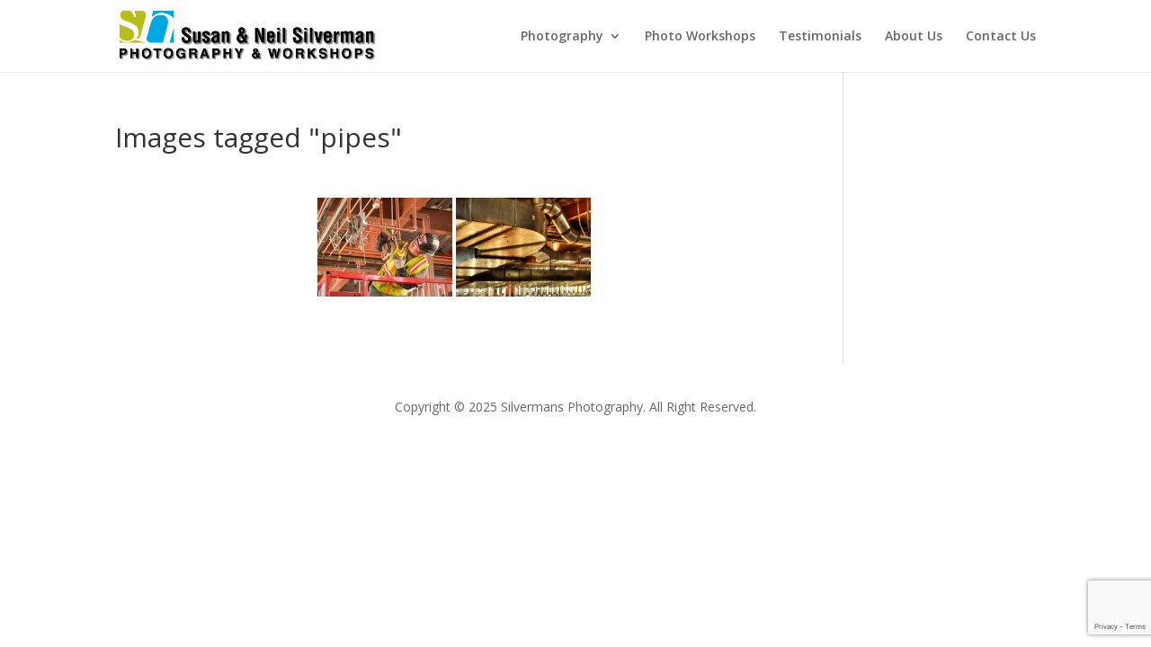

--- FILE ---
content_type: text/html; charset=utf-8
request_url: https://www.google.com/recaptcha/api2/anchor?ar=1&k=6LeP77kqAAAAALdFtnJW5PavzEOzJJwdeOcPDmg4&co=aHR0cHM6Ly9zaWx2ZXJtYW5zcGhvdG9ncmFwaHkuY29tOjQ0Mw..&hl=en&v=TkacYOdEJbdB_JjX802TMer9&size=invisible&anchor-ms=20000&execute-ms=15000&cb=azv7u7qh0xhd
body_size: 45363
content:
<!DOCTYPE HTML><html dir="ltr" lang="en"><head><meta http-equiv="Content-Type" content="text/html; charset=UTF-8">
<meta http-equiv="X-UA-Compatible" content="IE=edge">
<title>reCAPTCHA</title>
<style type="text/css">
/* cyrillic-ext */
@font-face {
  font-family: 'Roboto';
  font-style: normal;
  font-weight: 400;
  src: url(//fonts.gstatic.com/s/roboto/v18/KFOmCnqEu92Fr1Mu72xKKTU1Kvnz.woff2) format('woff2');
  unicode-range: U+0460-052F, U+1C80-1C8A, U+20B4, U+2DE0-2DFF, U+A640-A69F, U+FE2E-FE2F;
}
/* cyrillic */
@font-face {
  font-family: 'Roboto';
  font-style: normal;
  font-weight: 400;
  src: url(//fonts.gstatic.com/s/roboto/v18/KFOmCnqEu92Fr1Mu5mxKKTU1Kvnz.woff2) format('woff2');
  unicode-range: U+0301, U+0400-045F, U+0490-0491, U+04B0-04B1, U+2116;
}
/* greek-ext */
@font-face {
  font-family: 'Roboto';
  font-style: normal;
  font-weight: 400;
  src: url(//fonts.gstatic.com/s/roboto/v18/KFOmCnqEu92Fr1Mu7mxKKTU1Kvnz.woff2) format('woff2');
  unicode-range: U+1F00-1FFF;
}
/* greek */
@font-face {
  font-family: 'Roboto';
  font-style: normal;
  font-weight: 400;
  src: url(//fonts.gstatic.com/s/roboto/v18/KFOmCnqEu92Fr1Mu4WxKKTU1Kvnz.woff2) format('woff2');
  unicode-range: U+0370-0377, U+037A-037F, U+0384-038A, U+038C, U+038E-03A1, U+03A3-03FF;
}
/* vietnamese */
@font-face {
  font-family: 'Roboto';
  font-style: normal;
  font-weight: 400;
  src: url(//fonts.gstatic.com/s/roboto/v18/KFOmCnqEu92Fr1Mu7WxKKTU1Kvnz.woff2) format('woff2');
  unicode-range: U+0102-0103, U+0110-0111, U+0128-0129, U+0168-0169, U+01A0-01A1, U+01AF-01B0, U+0300-0301, U+0303-0304, U+0308-0309, U+0323, U+0329, U+1EA0-1EF9, U+20AB;
}
/* latin-ext */
@font-face {
  font-family: 'Roboto';
  font-style: normal;
  font-weight: 400;
  src: url(//fonts.gstatic.com/s/roboto/v18/KFOmCnqEu92Fr1Mu7GxKKTU1Kvnz.woff2) format('woff2');
  unicode-range: U+0100-02BA, U+02BD-02C5, U+02C7-02CC, U+02CE-02D7, U+02DD-02FF, U+0304, U+0308, U+0329, U+1D00-1DBF, U+1E00-1E9F, U+1EF2-1EFF, U+2020, U+20A0-20AB, U+20AD-20C0, U+2113, U+2C60-2C7F, U+A720-A7FF;
}
/* latin */
@font-face {
  font-family: 'Roboto';
  font-style: normal;
  font-weight: 400;
  src: url(//fonts.gstatic.com/s/roboto/v18/KFOmCnqEu92Fr1Mu4mxKKTU1Kg.woff2) format('woff2');
  unicode-range: U+0000-00FF, U+0131, U+0152-0153, U+02BB-02BC, U+02C6, U+02DA, U+02DC, U+0304, U+0308, U+0329, U+2000-206F, U+20AC, U+2122, U+2191, U+2193, U+2212, U+2215, U+FEFF, U+FFFD;
}
/* cyrillic-ext */
@font-face {
  font-family: 'Roboto';
  font-style: normal;
  font-weight: 500;
  src: url(//fonts.gstatic.com/s/roboto/v18/KFOlCnqEu92Fr1MmEU9fCRc4AMP6lbBP.woff2) format('woff2');
  unicode-range: U+0460-052F, U+1C80-1C8A, U+20B4, U+2DE0-2DFF, U+A640-A69F, U+FE2E-FE2F;
}
/* cyrillic */
@font-face {
  font-family: 'Roboto';
  font-style: normal;
  font-weight: 500;
  src: url(//fonts.gstatic.com/s/roboto/v18/KFOlCnqEu92Fr1MmEU9fABc4AMP6lbBP.woff2) format('woff2');
  unicode-range: U+0301, U+0400-045F, U+0490-0491, U+04B0-04B1, U+2116;
}
/* greek-ext */
@font-face {
  font-family: 'Roboto';
  font-style: normal;
  font-weight: 500;
  src: url(//fonts.gstatic.com/s/roboto/v18/KFOlCnqEu92Fr1MmEU9fCBc4AMP6lbBP.woff2) format('woff2');
  unicode-range: U+1F00-1FFF;
}
/* greek */
@font-face {
  font-family: 'Roboto';
  font-style: normal;
  font-weight: 500;
  src: url(//fonts.gstatic.com/s/roboto/v18/KFOlCnqEu92Fr1MmEU9fBxc4AMP6lbBP.woff2) format('woff2');
  unicode-range: U+0370-0377, U+037A-037F, U+0384-038A, U+038C, U+038E-03A1, U+03A3-03FF;
}
/* vietnamese */
@font-face {
  font-family: 'Roboto';
  font-style: normal;
  font-weight: 500;
  src: url(//fonts.gstatic.com/s/roboto/v18/KFOlCnqEu92Fr1MmEU9fCxc4AMP6lbBP.woff2) format('woff2');
  unicode-range: U+0102-0103, U+0110-0111, U+0128-0129, U+0168-0169, U+01A0-01A1, U+01AF-01B0, U+0300-0301, U+0303-0304, U+0308-0309, U+0323, U+0329, U+1EA0-1EF9, U+20AB;
}
/* latin-ext */
@font-face {
  font-family: 'Roboto';
  font-style: normal;
  font-weight: 500;
  src: url(//fonts.gstatic.com/s/roboto/v18/KFOlCnqEu92Fr1MmEU9fChc4AMP6lbBP.woff2) format('woff2');
  unicode-range: U+0100-02BA, U+02BD-02C5, U+02C7-02CC, U+02CE-02D7, U+02DD-02FF, U+0304, U+0308, U+0329, U+1D00-1DBF, U+1E00-1E9F, U+1EF2-1EFF, U+2020, U+20A0-20AB, U+20AD-20C0, U+2113, U+2C60-2C7F, U+A720-A7FF;
}
/* latin */
@font-face {
  font-family: 'Roboto';
  font-style: normal;
  font-weight: 500;
  src: url(//fonts.gstatic.com/s/roboto/v18/KFOlCnqEu92Fr1MmEU9fBBc4AMP6lQ.woff2) format('woff2');
  unicode-range: U+0000-00FF, U+0131, U+0152-0153, U+02BB-02BC, U+02C6, U+02DA, U+02DC, U+0304, U+0308, U+0329, U+2000-206F, U+20AC, U+2122, U+2191, U+2193, U+2212, U+2215, U+FEFF, U+FFFD;
}
/* cyrillic-ext */
@font-face {
  font-family: 'Roboto';
  font-style: normal;
  font-weight: 900;
  src: url(//fonts.gstatic.com/s/roboto/v18/KFOlCnqEu92Fr1MmYUtfCRc4AMP6lbBP.woff2) format('woff2');
  unicode-range: U+0460-052F, U+1C80-1C8A, U+20B4, U+2DE0-2DFF, U+A640-A69F, U+FE2E-FE2F;
}
/* cyrillic */
@font-face {
  font-family: 'Roboto';
  font-style: normal;
  font-weight: 900;
  src: url(//fonts.gstatic.com/s/roboto/v18/KFOlCnqEu92Fr1MmYUtfABc4AMP6lbBP.woff2) format('woff2');
  unicode-range: U+0301, U+0400-045F, U+0490-0491, U+04B0-04B1, U+2116;
}
/* greek-ext */
@font-face {
  font-family: 'Roboto';
  font-style: normal;
  font-weight: 900;
  src: url(//fonts.gstatic.com/s/roboto/v18/KFOlCnqEu92Fr1MmYUtfCBc4AMP6lbBP.woff2) format('woff2');
  unicode-range: U+1F00-1FFF;
}
/* greek */
@font-face {
  font-family: 'Roboto';
  font-style: normal;
  font-weight: 900;
  src: url(//fonts.gstatic.com/s/roboto/v18/KFOlCnqEu92Fr1MmYUtfBxc4AMP6lbBP.woff2) format('woff2');
  unicode-range: U+0370-0377, U+037A-037F, U+0384-038A, U+038C, U+038E-03A1, U+03A3-03FF;
}
/* vietnamese */
@font-face {
  font-family: 'Roboto';
  font-style: normal;
  font-weight: 900;
  src: url(//fonts.gstatic.com/s/roboto/v18/KFOlCnqEu92Fr1MmYUtfCxc4AMP6lbBP.woff2) format('woff2');
  unicode-range: U+0102-0103, U+0110-0111, U+0128-0129, U+0168-0169, U+01A0-01A1, U+01AF-01B0, U+0300-0301, U+0303-0304, U+0308-0309, U+0323, U+0329, U+1EA0-1EF9, U+20AB;
}
/* latin-ext */
@font-face {
  font-family: 'Roboto';
  font-style: normal;
  font-weight: 900;
  src: url(//fonts.gstatic.com/s/roboto/v18/KFOlCnqEu92Fr1MmYUtfChc4AMP6lbBP.woff2) format('woff2');
  unicode-range: U+0100-02BA, U+02BD-02C5, U+02C7-02CC, U+02CE-02D7, U+02DD-02FF, U+0304, U+0308, U+0329, U+1D00-1DBF, U+1E00-1E9F, U+1EF2-1EFF, U+2020, U+20A0-20AB, U+20AD-20C0, U+2113, U+2C60-2C7F, U+A720-A7FF;
}
/* latin */
@font-face {
  font-family: 'Roboto';
  font-style: normal;
  font-weight: 900;
  src: url(//fonts.gstatic.com/s/roboto/v18/KFOlCnqEu92Fr1MmYUtfBBc4AMP6lQ.woff2) format('woff2');
  unicode-range: U+0000-00FF, U+0131, U+0152-0153, U+02BB-02BC, U+02C6, U+02DA, U+02DC, U+0304, U+0308, U+0329, U+2000-206F, U+20AC, U+2122, U+2191, U+2193, U+2212, U+2215, U+FEFF, U+FFFD;
}

</style>
<link rel="stylesheet" type="text/css" href="https://www.gstatic.com/recaptcha/releases/TkacYOdEJbdB_JjX802TMer9/styles__ltr.css">
<script nonce="XXpOqA2yCmv8ITqgJmQMsw" type="text/javascript">window['__recaptcha_api'] = 'https://www.google.com/recaptcha/api2/';</script>
<script type="text/javascript" src="https://www.gstatic.com/recaptcha/releases/TkacYOdEJbdB_JjX802TMer9/recaptcha__en.js" nonce="XXpOqA2yCmv8ITqgJmQMsw">
      
    </script></head>
<body><div id="rc-anchor-alert" class="rc-anchor-alert"></div>
<input type="hidden" id="recaptcha-token" value="[base64]">
<script type="text/javascript" nonce="XXpOqA2yCmv8ITqgJmQMsw">
      recaptcha.anchor.Main.init("[\x22ainput\x22,[\x22bgdata\x22,\x22\x22,\[base64]/[base64]/[base64]/eihOLHUpOkYoTiwwLFt3LDIxLG1dKSxwKHUsZmFsc2UsTixmYWxzZSl9Y2F0Y2goYil7ayhOLDI5MCk/[base64]/[base64]/Sy5MKCk6Sy5UKSxoKS1LLlQsYj4+MTQpPjAsSy51JiYoSy51Xj0oSy5vKzE+PjIpKihiPDwyKSksSy5vKSsxPj4yIT0wfHxLLlYsbXx8ZClLLko9MCxLLlQ9aDtpZighZClyZXR1cm4gZmFsc2U7aWYoaC1LLkg8KEsuTj5LLkYmJihLLkY9Sy5OKSxLLk4tKE4/MjU1Ono/NToyKSkpcmV0dXJuIGZhbHNlO3JldHVybiEoSy52PSh0KEssMjY3LChOPWsoSywoSy50TD11LHo/NDcyOjI2NykpLEsuQSkpLEsuUC5wdXNoKFtKRCxOLHo/[base64]/[base64]/bmV3IFhbZl0oQlswXSk6Vz09Mj9uZXcgWFtmXShCWzBdLEJbMV0pOlc9PTM/bmV3IFhbZl0oQlswXSxCWzFdLEJbMl0pOlc9PTQ/[base64]/[base64]/[base64]/[base64]/[base64]\\u003d\\u003d\x22,\[base64]\x22,\x22C8KAw4/Dl3/DvMOww5fDvMO3w6ZKM8Oxwowjw5s+wp8NWcOaPcO8w6rDp8Ktw7vDo2LCvsO0w5LDjcKiw69sQnYZwrnCu1TDhcK8VmR2VMOzUwdGw6DDmMO4w6fDkilUwpMSw4JgwpTDnMK+CEYFw4LDhcO+c8ODw4NNNjDCrcOlBDETw5NWXsK/woDDvyXCgkDCm8OYEXPDlMOhw6fDnMOWdmLCrcOkw4EIVlLCmcKwwqpQwoTCgG1HUHfDpzzCoMObUQTCl8KKD19kMsO9B8KZK8OmwrEYw7zCvwxpKMK7J8OsD8K5D8O5VQDCgFXCrnLDpcKQLsOuOcKpw7RuTsKSe8O7wow/wowIBUobXMOFaT7Cr8KuwqTDqsK0w7DCpMOlH8KCcsOCTMOfJ8OCwr9gwoLCmhDCinl5X1/[base64]/CicKkwq5Bw4vDiR3Cq8Oew67CuUHCuAXCpsOQQA1jO8OOwoRRwpXDlV1Gw7d+wqtuFcOuw7Q9djDCm8KcwpVdwr0eWMO7D8KjwrZLwqcSw6liw7LCnjfDs8ORQVXDhCdYw4fDnMObw7x8MiLDgMKmw59swp5IaifCl1V0w57CmXgqwrM8w73Crg/DqsKifwEtwoYqwro6Z8Ogw4xVw5vDoMKyABsab0oiVjYOLgjDusObGG92w4fDqMO/[base64]/DuCpyamzDvikHw7htwq8CEAIAU2/DksOywpFJdsOoKgRXJMKdQ3xPwq0xwofDgGdfRGbDhhPDn8KNN8KCwqfCoF1UecOMwqVCbsKNCzbDhXg0LnYGBk/CsMOLw7jDk8KawprDr8OjRcKUb3AFw7TClVFVwp8LQcKha37Ck8Kowp/Cu8Omw5DDvMOEFsKLD8O4w4bChSfCh8KIw6tcXUpwwo7DpcOabMOZM8KEAMK/woovDE49Qx5MQn7DogHDvG/CucKLwo7Co3fDksObeMKVd8OIJigLwrkoAF81wo4Mwr3CqsOCwoZ9dEzDp8OpwqbCuFvDp8ObwqRRaMOYwoVwCcOgZyHCqTBuwrN1bHjDpi7CqwTCrsO9O8KAUlvDisOawp/Dr2BZw4DCvsO2wrrCvsOSccKVC29OG8KBw65OFjXCn3DCuXDDmMOLLVsUwrlGYC87eMKHwonCocOLXXjCpxobcAo4FkrDt3BVFxbDuGrDhiJjQ0/CkMOkwo7Dn8KqwrzCu004w6DCmcKqwpthP8KqcsKIw6Yww6ZfwpLDi8Olwqh8MQNSbcK+fBs4w5xawqdvTglyczHCr2nCq8KowpRbFAkLwrPCoMOOw68pw7rCu8OSw5EeGsOgWVbDoyYndEjDqH7DgMORwpVewrxLDAFHwrLCvCNBeHlVeMO/[base64]/DpU3CvA58XnrDvcK5w4DDocOIwqrCssOTwovCsg3ChUliwp12w5bDr8KQwrzDosOywqTDlxHDmMOpKE9rRXdEw47DnzDDl8K+XMObGcO5w7LDj8OrMsKGw5zClXDDqsKGbsO2EzvDsAMawqIswpB7YsOnwqzCnzciwpd/ITZgwr3CvHXDs8KxWsOpw4TDkSszTAHDoiUPTknDoxFSwqckYMKawp40d8KCwpJIwrciIcOnMsOww7vCpcK9w4syeCrCkHHCjGcNdFtqw4Axw5fCncKTw55uScOSwpXDrwXDnmnClUPCjcOow5xTw57DpMKcZ8OnTsOKwqsPwp1mLSzDrsOlwrfCucKyCELDicKKwq/DphUZw7QHw5MSw5gVJXFPwoHDq8OQUigkwpgIKTRuecK+eMODw7QOU1bCvsOqZmnClF4UFcKgCkrCn8OLEMKRfRpcbGfDnsKbbVduw7rCmArCvMOaDy7Di8K+JHFBw6Zbwrw5w74mw4xBeMOAF1DDv8KXMsOqO0tuwrXDrSXCucOPw7Nlw74rcsOVw6pGw4N8wo/[base64]/[base64]/[base64]/[base64]/DqA7DlQnCucKzWcKqw59FUsKhAsOobQ3ClsKTwrDDiT4Hwr/DqcOabyzDksOlwpDDmwjCgMKxfUNvw4VXFsKKwociw5rCoWTCnw5DJMOPwqgLBcKBWU/CsAhFw5HCjcOdZ8OQwojDhVPCp8OSRDTCnwLDosO4FsOlecOmwrDDkcKoIsOzw7bCgMKuw5nDnSLDrMOoLkBQTBXDvUl3w79fwrg3w7rCoXpUcMKAc8OuFcOSwoguScOGwrnCv8KyJBnDpsKTw5wYK8K/a0haw5BhAMOZFB0eUWksw6A6ZjdvY8OyY8OrYsOUwovDsMOXw7l5w4Aqc8OOwq1hQGccwoLDtnQbH8OHTEwXwqTDmMKLw6ZFw6fCgcKxXsO9w6TDugrCisOmJMOuw63DoWrCjiXCg8Ouwpgbwo7Dqn3ChMOSVMO2IWfDiMOEIsK0MsOrw5APw7cxw4IGYH/CgEzChA3Cn8OWDV1JUiLCuk0Bwq1kQl3CvsK3Ti4ZD8Kew4VBw5/CqUnDksKtw4tpwoDDvcONwp8/P8OBwpE9w6zDucKhL0TCizvCicOlwrBoSTnCqMOjOgXDnMO/[base64]/Co8KLPsKEw4DCmREhwpLDksKrWHZYw546CsKzw6F/wovDiifDuHLCnXnDgwAmw75PPCfChGrDgsKyw4BBahTDpcKTbz4gwqPDmsOMw7fDsgoLT8KFwq9Nw5onP8OuCMOmQMOzwrIVN8OcLsKKUcOcwq7CksKOXzsEdzNvH1gmwrl4w63DuMK+b8KHQDHDn8OKQ3gecMOnKMOqw4TCkMKiYDN8w4HClFLCmE/Cm8K9wqPCrAgYw6A7emfCgjvCnMKkwpxVFjYeOhXDqGPCgyDDm8KgeMOzw43Clj98wo7CkMKGTsKKScOuwqFoLcOdDEsFAsOcwr9lDy1jGcOVw5lPU0tpw6XDnm8yw5zCsMKoOsOSR1DDi3l5bWPDjVl3bMOyXsKcLcOiw4fDgMKPNCsLY8K2WB/[base64]/DqC3Dk8OfbsK1Ohl/RUfCnQvDvsK3LCBYRht+GkzCnRt3RlMswp3Cq8KrOMK0IhtKw4DDiGLChFfChcOcwrbDjjA1NcOZwpNYC8OPBRPDm1bCosKgw7t1w6rDtCrChsKFbBAxw4fDoMK7ecOXMMOIwqTDuXXCqWATWW/CmcOJwp/CoMKYAGzCjMOHwqjCqUR+emrCrMODI8KVC1LDiMO1KcOkMn3DqsONAMKOYQvDjsKiMsOuwqwPw6hGwpTCgsOANcK4w5kFw750cBbCvMOIbsKDwqbCv8O3wphFw6fDi8O6Z2YbwofCg8OYwqpIwpPDnMKgw4EDwqzCtn/DoFNwNT97w6EWw7XCsWbCmCbCsHlOU2MNTsOoGMOzwoTCoBHDk1DCpcOcIAIpfcKoASk/w4ZKaTFpw7ULw5HCmcOGw5vDncObexJkw6vCncOXw7NvI8K3GC/[base64]/NcO3wojDp8KbKlJ5SRnCqMOfElPCiGXDkhcXw7hLWsKJwppZw6HDq1pyw6TDtMKBwqpqJMKVwoLCuF7DssK/wqZdJCoXwpDCi8O4wrHCmmY2E0kZOX3CiMK3wrDDusONwpxWwqISw4XCmMOiw7hXbEfChFnDv0h/dUrDt8KMYMKcGWJqw6DDnGo8VybCmsKzwoMUS8Ova05RPVpCwpxnwo7CgcOMwrnCty0zw6LDt8OKw5TCnG90Zigaw6jDg3cEwp8JH8KqAMOjXxJvw7PDgMOBDiRsfx/CkcOQXFPCs8O6cj9KQx9ow717LR/[base64]/[base64]/DknPCjHBFGinDkQ/CjCM8w4s/esKWPcKRKHPDjsOMw5vCu8K5wr/Dk8O0KMKtaMO3wrtkwp/Dq8OAwo4BwpjDlcKNFFHDrxN1wqHDjgrCrUPCjcK2w7kaw67CuC7Ctj1GMcOmw7/DhcOLFBPDjcOfwpkqwovCrT3CosKHa8OdworCgcO/[base64]/w7bChl7CvsKZwqIdwoPDmGfCslQlwoVuw6TCtggVwpgpw5/CklXCvwt0NEQHeA5PwqLCtcOkFcKtQx4OXMO6woPCjMO5w5bCrcO7wqYhOivDoQ4Cw4IqX8OPwoXCnnXCnsKKw7s1w6fCt8KGQC/[base64]/[base64]/[base64]/DsVhCw53DhmnClsKqNMKiw50Lw6cEdT4lZ3ZiwrDDsE5tw73CoF/CiG9aGGjCncORR3jCuMORSMOzwrIVwqTCj0lmw4MFw6F3wqLCo8O/[base64]/Dr2zDrAd1wrcvwovCvMOmwojCjyE5w7rDq3HCqMObw6Yvw5jCk3TCmShPW1AMFCPCo8KRw6lgwpnDi1HDp8Oawo9Hw4bCkMKcZsKBIcODSjzClzl/wrTCk8OawqfDvcOaJMOyHg0VwqZ9OBXClMOdwpNowp/DjlHDmjTCv8OXfsK+w5kBw44LBVbChhzDtjNtLAXCnF/DpsOBBjfDllBZw43CmsOVw4zCkXNHw69OAG3CrCpew4vDksOIH8OUZCMpWxnCuSHCkMO4wqvDlsOywojDusOMwr51w6jCuMOnUx08wqFywr7Cpi/[base64]/I8OCf8K2w6Jrw6QTwpnDvsOYwqYLw5fDj14rw64RZMKMCTPCnA5iwr1+woZeYSLDjAIQwpUXS8OuwoUFLsKCwoMhw7BFMsKFXH5GOcK0MsKdUE0Gw5V5b1vDnMOSCMK2w5bCtQLDvUPCvsOEw5rCmXFvc8O/[base64]/w4dqw7Z5eWgtw67CgcKvMUh8w4p3wpF/w5LDv2PDo0nDrcKBeALCvDvCjcOgEsKTw4wUZcKODQHDv8K7w5/[base64]/wrzDmMK1wr/DvVHChcO1MS3CvVbCvxzDlBjCkcOCD8OFHMOLw7nCr8KfZDXDsMOmw6dnQ2HCjcOKVcKKK8KBQMOyYGvCngvDsB/Dji8WPV4aeloFw7EGw7jCogjDjcKed14oHQPDucKpwroaw79EaCrCm8Kuwq7CgsOGwq7CjirDjMKOw554woXCu8Kwwr9xUj/DvsOaMcKoB8KyEsOnKcKSKMKzUA8CPBbCtxrCrMOzFTnCv8Krw5zDgMOww4fCuh7CuCsaw73DgAACdhTDkmARw5bCoWfDtR49fQ7DkDF4CMOkw4A4O2fCnsO/IsKiw4bCqsK7wq3CksKUwroTwqVXworCqwMjGAEMH8KSwptkwo1Pwo8PwozCq8OUOMKPK8O2fHdAdV41wphbG8KtI8OgcMObw517woYdwq7Cgg4MDcOOw4DDnsK6wohaw63DpV/[base64]/Cpnhew6nDsjxTwrwhw5tAecO1wpkwY8KYAcKzwrd7BMKgPHTDsgzCo8KUw7IEX8OmwqTDniPDocK5W8KjIMKrw7h4UGYCw6ROw6/[base64]/Cs0XCoMOvw5jCgG3Cu8OkJjvCicKSRArClMO+w4cBJsOow7PCnX3CpcOxKsKWfMO8wrPDtGTCvsKke8OVw4/Dtghww4BIasOdwpTDh2Y6wpw+wpXCi0fDrH43w4HClG/DnC8IKMKCET/Cg3dSFcKJTHUVIMKmO8KDbifCgwXDlcO7e0FEw51AwrgxNcKXw4XCjsOeY1HCj8Opw6ouwrUNwr5ifTbCqMO7wrwzw73DrGHChQTCpsK1H8KGUARmf2tzw4bDljoKw67Di8Kgwr/Drz5rKXTCvMOlA8KLwrtAXW8HTsOlasOnHDtDXHHDscOfb1s6wq4awrdgNcOVw5fDksOPMcOyw5gmfsOAwq/CnUfCqyM/OFJQGcOZw50uw7FGT2gWw7zDhUjCpsO4LMOhbz7ClMKwwosBw4kze8OPLUHDrl3CscObwrZ3RcKBWUkOw5XClMOfwoZbw7DDisO7Z8OLHUhJw45tCUtxwqgowrTCvA3DvBfCvcK5w7rDusK8Vm/DoMOHCHBvw5/Cqicuwo4UaBZtw4TDtsOyw6zDjsKZfMKBwrDCg8Ohf8OAT8OkPcOaw6k5dcOob8KZS8O4RlHCknbCj3DCucOYJh/CtcK+YgzDpsOeCcKBY8KaA8OcwrLCnSzCosOGwpMJNMKObsOfBWZTZMOCw6HChcKWw4Y1wrvCrSfCtMOPEhPDv8KDJG5Ew5PCmsKewrwww4fDgRLDmcKNw6dKwrrDrsKAH8Odw7kHVHhWBU/DiMKEIcKswo3DoyvCnMOWw7zCu8KbwpLClnd7eS7CiRfCjGwaKhFawrADacKfP3t/[base64]/CksKuFcOZwrRIwp3DrDpxEVUAw7RDwqEAa8KxfUvCsidhfnXDhMK0wp0/RcKgc8KZwp0ATcOxw4VoE1kawpLDjsOcOV3DnMOjwoLDuMKuTwd+w4RYTjpcAifDvANLclpcw6jDr0k8Ul5DV8OdwqDDsMKawoTDonp6DgjCpcK6H8K1LcOvw67CpDg2w7opekHDhWcfwpTCoA4nw6LDtQrCssO8XsK+w7YLwph/[base64]/ChBtQw7slw43Ctxpvw6duFlDCkMO+woDCom3DpMO5wpg+TMKzXsK/RgMFwrfCuivDsMKeDhtESmw+XgfDnh59dQ99w5kCCkM4WMOXwpEjw5HCtsOqw7DDssORDSQ9wqjCtsO/[base64]/wq/CjhoxUh7DtcO+w6zCpsORwoYtwqzDhQtCwoXCu8OZEcKvwpsLwqjDgSnDh8OLNj5nG8KKwoc2Q2wRw70JNVA7NcOhGMK2w5TDnMOoAhk+OiwKJcKSw4hawoVMDx/[base64]/TsOiw4HDqT1Ew5bChTPDgWPDrFbDksOjw5Jhwo/Ck1jDqDIAwrJ+wqfDpMO/wos/ZlLDtsKpdjwvTn5Vw61TMW7CmcOpWMKGHFdNwos9wrxcNcOTacOuw4PCnMKewr3CvQUyZ8OJOyfCuDkKHSFawoN0YTMDU8KdbjpLdQVXekAFUSoRSsOGBDYGwo/DnlPCt8Khw70kwqHDsg3DliFqWsKPwoLDhHwlUsOjPGjDhsOkw4UNwovCui43w5TCjMOyw4rCoMOsJsKKw5vDgHVOTMOZw45Jw4cOw71LVlAUQhEILMKjw4LDs8KMTMK3wqvCoUsEwr7CjUFIwq5Aw5dtwqB/a8K6LMOnwrMPTcO9woIZbhcEwrs0MHhLw7oxccO5wrvDpyPDk8OYwr3CmSLCgjnChMO5XcOve8K1wqIUwr0NNsKuwr1QZsKbwokyw5/[base64]/DrX7CgDLDjcOvwqDCt8Ktwop5wps8TcOJTcOuMzc4wrx0wqpVCT7DsMOiIHpbwpHDtUXCnSbCk2XCiw7DpcOhw6lvwqN1w4FpcDvCs3/[base64]/DsOvOMO0EcKFaHrCtBRfdsKdP8K+cl91wq7DrcO8w5w9WMODF3XDhMO0wrrDslA3L8Kqwq5Yw5Z/w4zChk0lOsK6woVvB8OHwosHWkJMw4PDkMKEDcOKwrTDncKDLMKVGgbCiMO5wpRVw4fDgcKkwqfDv8OhRMODLxo/w5g0YMKPZcORbgQHwroxMgDDvUUXMHcUw5jCksOmwpd+wqjDtcO2VgfCjAjCssKSRsONw7fDmTHCt8OCT8KQEMOSGkFYw6EyXMOKNsOMPcKXw5nDoQnDjMKFw4ZwAcOMOVzDkGl5wrk/bsOLPTxFQMOZwoAGS0LCiTDDlGHCgxTCjkJswoMmw6DDpDPCpCoRwq9Yw5fClSPDuMO1clLChk/CvcOewrnDlsK8OknDrMKfw4ENwpzDhcKnw7fDjhRgKxUsw4ZMw70KIhXDjjY9w6/DvsO9EGlbOcK/w7vDslksw6dPc8Kvw4kwGVDDr27DvMKKF8KDS3MgLMKlwpgywrzCuw5PMF4AXQVfwpfCvXZmw5ouw5pkPETDq8O0woTCqQAdZcKtIsKcwqgvJGxwwr5TNcKsYsKVSU1LGRnDv8K1wrvCtcK9ZsOmw4XCoTEFwp3DrsKQAsK4wrN1wr/DrTM0wr/Cv8OXfsO5TcKUwpPCvMKvIcOqwr1Tw6rCtMKSQRRFw6vCtVoxwp90azdbwpTDpXbCpX7CvMKISwzCt8KBfms1JHkswoAoEDIuQsOzfFp9O3IcdCNKC8KGAcOpH8KIYMKOwplsOMOtIsOtUU/DpMO3PCbCgxvDg8OWdcONUUBXTsKuYQ3CiMKYRcO6w4VGXcOtdmXCh1k2YcKwwovDqXXDucKaDQkALkrCnA0Kwo4GV8OuwrXCoHNww4MBwr3DjSjCjHrCn1rDgMKAwot8E8KFOMOgw7lowqfCvBnCt8OKwobDkMOiDcOGRcO6OCESwoDCnxPCuzvDnXR/w4V/[base64]/[base64]/CiMOGL8KFwpc1AkBkU8O/R8KXeQ8HV27DpsKawpHCjcO4wp0Iw6sFIibDuj3DnUnDr8O5wojDh08uw5VVeQMpw4XDjDnDnCFAPWfDujpWw5bCgVvCv8K/wqfDszTCiMOfw55kw4suwothwqjDjcOlw73CkhhrPC10YBk/[base64]/woPCrQ/[base64]/CjMOXwovCmMKQw6UFbMO/w4rCskXCvwXCt17CqS5PwrVww5TDoDzDozgyIcKub8KowqFiw7JDDRvCqjBkwp1eL8KoLxNqw4wLwo9bwq1Pw7fDvsO0w6nCrcKkwrk6w7VRw5XDg8O5BWXDq8KBc8Ovw6h+YcKqCR1yw5MDw4DDkMKMAzdLwo4Dw5rCnGhqw7BJHyxbJcKJAg/[base64]/DgmTDv8OAwqIRw64SfMK3w5vCjWrDisOQw7vCm8OYWgDDv8O6w7LDlg/CisK2XmbCpHMYwonCisO9wpkfPsKjw6/Cq0REw7R3w5fCr8OdZsOuJCzDi8O2X2HDr1cSwoXChzwqwrBiw4UlFGXDukYUw4Z8wpRow5dTwq8lw5A/[base64]/[base64]/LMKJcXUZDMKEwpnDql7CtSlDw4/[base64]/CqcKeAMOxIxtTwoVHHFhRPAMLwqwmFGQYwoYew5VbH8OYw61BIsO0wr3CqQtbZsK8wqfCvcOMY8OoRcOcTUzDgcKOwoEAw6MIwoRRTcK3w5FNw6/CgcKSE8KrH0LCuMKswrzCnMKDccOtBsOHw6Y5wrc3an4dwr/DisOvwp7CtBPDhsK8wqFLw6nDsjPCoFxJfMOuwrvDtWINIWDDgVc3NsOofMKKOsKyL3jDgk9Owp/Cq8OTBGjCnjcxXMOVecOFw7ogEiDCoTQXwrfDnC0HwofDqChEccKRVMK/LXnCksOewp7DhRrChlsZDcOdw53Dv8OPUBPChsKqfMKCw6YkJG/DlVVxw4bDiWpTw6lYwqpdw73CvMK6wqPCuAgVwqbDjggQMMKUO1wacsOkB0p9wo4fw6IIcR/Dln/[base64]/DtEpKw6U3woNSw4YNTWBEEnkbF8KwVC3CtlrDn8Ogfil5wqnDlsKmw7wbwprCiX8GQRISw5nCusKyL8OXKsKhw6lhTm/[base64]/wprDt1PCk3PCghLCp8O7JsKeVsKfwojCvMKrCTk1w47CisOJD35qw73DkMKzw4rDk8OvdMKiRlpSw6MAwqg7wq7DhsORwoIqFHbCucK8w5B7Yh0Bwr0hb8KNaw7CmHJTSixYw4tpZcOrZMKWw7Qqw4ZATMKkRipPwpB9wpfDiMK8YzZ0w6LCosO2wq/[base64]/PVfCh8KMwocmw6Emwo3DvE0OwqvCsQnCs8KgwoIxGl1ZwqsywprDp8KSZiTDty/CrMK9TcOoSi92wqrDuDHCrQctYcOgw45+RcOaen5AwqEpcMOjZ8K1ZsO8Jk0iwqARwqrDssKmwqHDg8O8wrVIwq7Dh8KpacO5TMOYLUDCnGnDuGLCkFMowovDjcKOw4gBwrDDu8OeL8OKwo1Bw4XCj8KSw7XDtcKswqHDjn/CujvDmUVkK8K5DMOURABSwosOw5hvwrvDhMOnBXrDqwlgEsKUOwHDiy4AL8OuwrzCqsOMwrPCg8ObMmPDpsKGw48Fw77DoFDDrG4owrzDlmlgwofCm8OrcMOJwovDjcK+LS40wpXCumYHGsOmwp0SZsOMw74ee1UsIsKQfMOvFWLDsVhxwpdZwpzCpMKTwpcpc8OWw7/CjMOYwpjDkV/Dr3tTw4jCp8K0wp/[base64]/Dv1cJKcKOwr8kNRVrJsONw4fDg8KowrFheSkyw6EIw5LCgSvDmxFYVcO8w6rCpyrCo8KJI8OSQ8OpwpNuwq9nAD8BwoPChkHCncKENsO+wrQjw7h7O8KRwoduwrvCiRZMG0VRAHgbw4t3Z8Otw49Nw7nCvcOvw6I8w7LDgEjCsMKFwq/DgTLDvDsdw5Z3H1XDrR9Zw6HCtxDCiU7CpsOpwrrCu8KqCsKywoZDwrcyV0cocXd7w59lw7DDlVvDq8OXwojCpMOnw5TDlsKZRXZdDSQ/KERJCUjDssK0wq0Bw6tEOMKCRcOGw6/CscOmE8OMwr/ClyszG8OCKk7CjkU7w5XDqxvChU8YZMONw7EMw5zCsUtiFR7DvsKrw4kTL8KSw6XDtMO6c8O6wos/fhfCkUvDhgR3wpTCokJMYsK/Hi7DqyAYw593W8OgNsKqOMOSBWJbwpgOwqFJw606w5Bjw7TDty0KKG43DcKNw4hKDMOnwqbDk8O2M8KTw4TDoCMZIcOGM8KwCl/DknlYwrIew4fClVIMVzlAwpHCiVx/w61FHcOuesOvNRhSAhxfw6fCr3Z6w67CohbCu0PDg8KEa27CjnVQAsOBw4Nww4wcIcOxDFIdSMOwZsKjw6xIw4wAOBJrbsO6w6bDkcOKIsKePhzCqsKgOMKJwpPDq8OXw5MXw5LDncOVwp1VEBIUwqvCmMObZ3zDkcO+UMK2w6EcX8OzWGBZeWvDgsK1TsKVwo/[base64]/DvsKywo0Ow6PCoyNLPcKDDsOHa1TDq8OlDiHCjcK1w5J3w4l9w6VrAsOFV8ONw5AMw4/DkmjDqsKPw4jCu8OzI2s4w6olAcKjfMKxA8KMZsO4LCzChyBGwqjDtMOcw6/CgRdtFMKyF0RoUMOhw7ogwpdGJB3Dk1VSwrlsw7PCssK4w48kNcOWwonDmMO5CXHCn8Kkwp03w7xAwp8uZcK7wq4ww7soVwXDuSvDqMKMw6Miwp0hw6XCpsO8AMKNVFnDiMOiN8KoATvCt8O7CDTDgglVRT/[base64]/[base64]/DtMKmVMO0UcKawqvDll7CklAiwr3DosKGAMObGMOpWcK8RMOJK8KeZsOZLSl8A8OnPhxxJHUJwoNcLsOVw53CscO/wrTCskrDgArDkcOjScOZbHRkwpEjFTBUCsKLw7MQJMOHw4rCv8OMLEFlfcKowrDCoWJfwpzCuC3CqC9gw4JaFTkaw4PDsUxjQD/ClipAwrDCo3HDnCYUw5RPScKKwpzDrkLDvsOUw6Ybw63CuUZPw5FGWMOgeMOXR8KAa17DrgsYL3o6OcO6LykSw5vCs0DDhsKdw7zCr8KFeAY1wpFkwrhGdFIaw6/ChBzCrsKqFHLCtzDDiWPCv8KZWXl/E2o/[base64]/[base64]/[base64]/[base64]/Dm0bCtVbCm8Oewr/DgMOJE8K1LA5MwpzDhHl0R8K2w4DCsGASOG3CtAZYwolQJsOoWRTDm8KrFsKnNBNCQzVBBMOwAQHCg8OWw5IxCF82wpjDu1FHwrzCtcOMTiQNThxPw71rwqjCk8Kew6XCoSTDjsOvNMOLwoTCkx3Ds3HDkQ1YS8ODUy3Dp8KVU8OGwoR3wozChn3Cv8O+woVqw5R4wr/CjUxcScKiMFgIwpNgw6AwwqbCuA4FccK7w6NOwpXDv8OXw4TDkwM/C1LDi8K+w5w5w6PCjnJ/dsObW8Kjw75dw7JZXSHDj8OcwoXDkRZUw4fCoWoNw4nDtWUqwoDDuVwTwrF8KXbCkUbDg8Obwq7ChcKZw7B1w7jCgMKle0bDpMKVWsKEwpA/wpMiw4DDlT0FwroYwqDDoClqw4TDiMOtwrhrRyPDqlBWw43CkGXCg3nClMO7T8KffMKBwqLCpMKIwqfCvsKEZsK+wo/Dr8Ktw49Ew71/Rg4+a2UeBcOMZHvCuMKqJ8KdwpRKUA4rwoVYAMKmKsK9SMK3woYywoUsRcOwwrY4JMK+w5J5w4hRGMOxfcOnAcOsTWlzwrnCsyDDp8KZwpTDtMKDUcKLT2gSIFwMcnx7wrUaEl3DjcO0w4VSO0Y3w7ITfWTCjcKzwp/CvWPDkcK9T8KpPcODwrkbYsOKTH0TaA0aVyrDulDDnMK3I8Kew5PCtMK4fSTCjMKHWyjDnsKTKSEPRsKQbsO8wq/DlQjDhcO0w4XDg8OiwrPDh2Nebj06wpIcai/[base64]/w6LCksO5Zk5uGVXDisKawo40XMKEwrLDkcOMQMKjK8OHJMKMHAXDmsOqwpjDscKwLwwbMFrCmiY7wpXDvCHDqMOhP8OOCsO7fUZSeMK/wqzDjcOMw6l/BsOhUcKYVsO2KMKowpJOwpQLw7HDlkcKwoLCkyRwwrDCrgdqw6nDrm18eiYvT8Kew4Q+HsKnNsOvaMO4A8OTS3QJwrNlDk/DgMOCwqjDqULCrk8cw5pyLsOfAsKIwrDDqkdfRcOew67CqiIow73Cj8O3wqRIw67CiMObKmjCiMOja1YOw5LCq8Kgw7o+wrEsw7/DhCpmwpvDuHN0w6TCocOhZsKfw4QNW8Kwwrt0w6MswojDqsOhw6FUDsOdwrnCgMKjw5RuwoTCh8Ojw5/DmVbCkjNSChTDmGZ+WzV5GMOBZMOJw6Uewpojw5vDlA4cw4oVwo/Cmy3CosKJwrDDmsOvDcOZw5BYwrU9AHJgOcOdw4kBw5bDhcOUwrPDjFTDgMO9HBReScK9BhdLHiQ/V1vDlgUMwr/CtVcKDsKgLMOOw5/CvXfCsnAWw5IoC8OLBShswpZ9G37DvsOxw410wq5cJlHCqmhVasKvw7U/IMORG1/CqsKpwrjDryjDv8KYwpkCw4dMT8OEZMKTw5LCqcOpZAPCosOZw4HClMO/DybCrWfDqiVAwqcgwq7CnMOcckrDlzvCjsOrMSDCt8OSwo16F8OAw5hlw68vBwgPCMKXb0bCgsO/wqZ2w4rCvcKuw7gSGgrDu3PCs1Jaw7omwqI8DRkpw7ELfzzDvTUXwqDDrMKgUlJ8wp19w5UOwrbDsVrCoBLCicOKw5nDicKlbyVDa8O1wpHDri3CvwgWIcKWO8OMw5UEKsOOwrXCt8KiwpXDnsOuIA1xTT/DqwTCqsOswp7DllQ0w5/Dk8OiIyvDncOIfcOyZsOYwq3DunLCrydQQk7ChFFFwqnDjSRZa8KNPMO7cmTDnxzCkUcpEsObBcOiwo/Crjwtw4fCksKfw6doFSLDhmMwAj/[base64]/Co2Elw4NSYcK4EcKDTVQjb13Ct3XDg8K6T3/[base64]/UsK9wo4tWgbCiS/Dq8K8NsKKw5vDhArCmkshw6LCksOTwrrCssKhJXbCqMOpw6VPPRjChcKSPVJ2U2LDmMKSfA4RccKnOcKfacKLwrvCgsOjUsOCbcO6wosiUHDCu8OKwp/Ck8O8w7AKwpzCnyxEPMO6LDfChMOcQi1QwrETwrpTIcKNw78/wqF/[base64]/Cm0M+w5TCvBTCjE5Nw6DCsA1uwrnDhkE1wrPCqn/DoEfDjsKcWMOCFcK+W8Otw6AwwpzDslfCtcO1w6kJw51aNQoJwq5YEGtTw6c4wpBTw7kyw5vChMOqb8OewrvDq8K9N8OAD1J3IcKmKA/DkUzDiCPCnsKXWsK2C8OUw4tMw4jChGzDvcOow7/DsMK8O2pvw6xiwo/Do8Ojw58KHGx4QMKObC3CpcO0e3fDm8KmTMK4VF/DhhQ2f8KNw5LCtHXDvcOyb14GwpgcwplDwqB1XwYaw7BRwpnClzBgX8OWV8KUwpxNbEc+MX7CgQYHwoXDu2LDi8K5akDDn8OPLcOjw5nDkMOvGMO3LsONAXnCv8OtLSRlw5o4ecKxMsOuwp/[base64]/Dq8Kyw5TCssK7w4lhQl0oK15hVyDCvcOqe258w47CsA3CgkcQwoMVwrIQwrjCo8OAwrQnwqjCksKlw7/CvSPDowPCtxNHwq09H0PDqMKTw7jCpMKawpvCnMKgKMO+LcOkw5HDohrDj8OMw4BrwqjCgCRVw7vDtMKtFSsBwr/ChDPDtR3CkcOEwqHCoWsjwqBRwojCsMOWJ8KScsOkfjprHScFXMKswpMCw5IrfVQoSMKRNk4PLQbDsDhidcKyIBc8KMKVM3jCtUjDmVwnw5Y8w43Co8K8wqpewq/DgGASd0M6wonCqcOQwrHCg0PDmXzDicKqwqQYw6LCoC0Wwr/CgB7CrsO4woPDmx9ew4F2wqBbwqLDpQLDv3jDjAbDssKRAUjDscKbwoDCrAchwo1zOcKpwpQMKsK2QsKOw7jCksOEdiTDqMKQwoZEw6gkwofCqRJdIErDu8O3wqjCvQ9GE8OuwpLCkMKcfgjDvsOpwqFVfcO2w5UjAsKuw5saJcKrEz/DqcK2OMOlW1LDvUdWwr4NaX7ClcKiwqXDlsOuwojDicOsfVAfw5PDjsK7wrsKSnbDtsOVZAnDrcKcTgrDs8OGw50tPcOZMsOWwrUSGkHDqsKOwrDDoBfCt8OBw7bCgijCqcKIw4IHDlJ/WQ11wq3Dg8O3finDuhIECsOiw6l8w6YRw7dGCGnCnsKJHlbCrsKDHcOzw6rDlRV/w7zChFM1wrwrwrvDmBHDnMOuwq5FC8KmwozDtcOLw7rCmcK8woh5MATDmAx2dsOWwpjClMK8w4vDqsKrw7jClcK9FMOeWm3CvcO8wq4/CF5uCMOsPVfCtsOCwoLCicOSS8Klwr/[base64]/DvsK7KsKzRcOfwq3CtmpMwo3CvyjDtsOMwpLCmMKlBMOgCgYvw63CiXVOw5ohwq5JPkFGdU3DuMOmwqwLZzJPw73ChD/DjxjDrSwjKnV3GzYjwrZcw5fCvsOawqnCgcKVRsKmw7xAwo1cwoxAwq3CkcO0wrjDuA\\u003d\\u003d\x22],null,[\x22conf\x22,null,\x226LeP77kqAAAAALdFtnJW5PavzEOzJJwdeOcPDmg4\x22,0,null,null,null,1,[21,125,63,73,95,87,41,43,42,83,102,105,109,121],[7668936,556],0,null,null,null,null,0,null,0,null,700,1,null,0,\[base64]/tzcYADoGZWF6dTZkEg4Iiv2INxgAOgVNZklJNBoZCAMSFR0U8JfjNw7/vqUGGcSdCRmc4owCGQ\\u003d\\u003d\x22,0,0,null,null,1,null,0,0],\x22https://silvermansphotography.com:443\x22,null,[3,1,1],null,null,null,1,3600,[\x22https://www.google.com/intl/en/policies/privacy/\x22,\x22https://www.google.com/intl/en/policies/terms/\x22],\x22JRNP6Z8g/L7WhcARmSjMHFDrruyjiBQZhr7DoAliuHA\\u003d\x22,1,0,null,1,1763328907411,0,0,[188,45,77,93],null,[165,232,34,225],\x22RC-ttVfEQeRlslv5A\x22,null,null,null,null,null,\x220dAFcWeA5j2MzzBonKAaul_Y5HGrOiwjhqjBn9x08sYW6NQpNR3YIHAX_Sc0h82g73CnLnq2yjNinJIFFyLAyweZq3pmVDuI4ElA\x22,1763411707420]");
    </script></body></html>